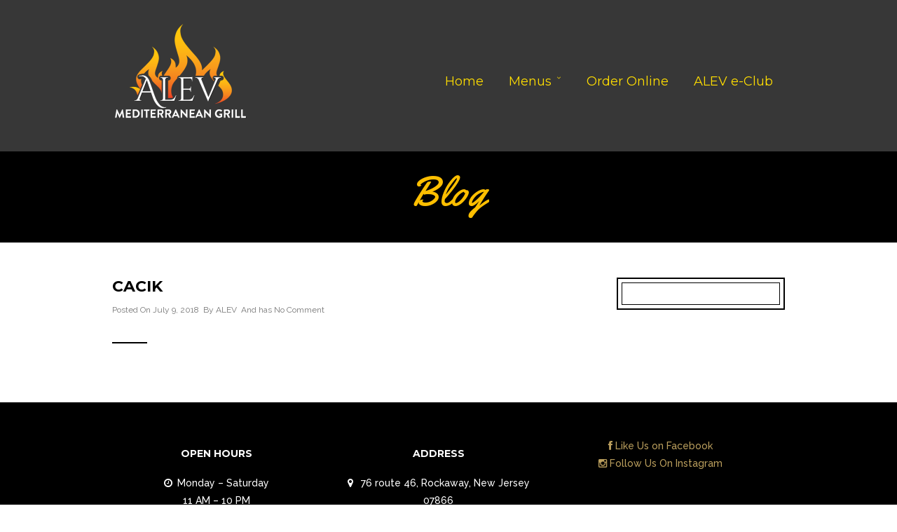

--- FILE ---
content_type: text/html; charset=UTF-8
request_url: https://alevmediterraneangrill.com/menus/cacik/
body_size: 13307
content:
<!DOCTYPE html>
<html lang="en-US" >
<head>
<meta charset="UTF-8" />
<meta name="viewport" content="width=device-width, initial-scale=1, maximum-scale=1" />
<meta name="format-detection" content="telephone=no">

<title>Alev Mediterranean Grill</title>
<link rel="profile" href="https://gmpg.org/xfn/11" />
<link rel="pingback" href="https://alevmediterraneangrill.com/xmlrpc.php" />


	<meta property="og:image" content="https://alevmediterraneangrill.com/wp-includes/images/media/default.svg"/>
	<meta property="og:title" content="CACIK"/>
	<meta property="og:url" content="https://alevmediterraneangrill.com/menus/cacik/"/>
	<meta property="og:description" content=""/>
	
<meta name="google-site-verification" content="6IYqwbNNI-492L27vJrPIe0GOWWYu2Ox8BfPoo7LZMc" />
<meta name='robots' content='index, follow, max-image-preview:large, max-snippet:-1, max-video-preview:-1' />

	<!-- This site is optimized with the Yoast SEO plugin v26.8 - https://yoast.com/product/yoast-seo-wordpress/ -->
	<link rel="canonical" href="https://alevmediterraneangrill.com/menus/cacik/" />
	<meta property="og:locale" content="en_US" />
	<meta property="og:type" content="article" />
	<meta property="og:title" content="CACIK - Alev Mediterranean Grill" />
	<meta property="og:description" content="Yogurt mixed with chopped cucumbers, garlic and mint." />
	<meta property="og:url" content="https://alevmediterraneangrill.com/menus/cacik/" />
	<meta property="og:site_name" content="Alev Mediterranean Grill" />
	<meta property="article:publisher" content="https://alevmediterraneangrill.com/facebook.com/alevmediterraneangrillnj" />
	<meta property="article:modified_time" content="2022-10-31T15:23:57+00:00" />
	<meta name="twitter:card" content="summary_large_image" />
	<script type="application/ld+json" class="yoast-schema-graph">{"@context":"https://schema.org","@graph":[{"@type":"WebPage","@id":"https://alevmediterraneangrill.com/menus/cacik/","url":"https://alevmediterraneangrill.com/menus/cacik/","name":"CACIK - Alev Mediterranean Grill","isPartOf":{"@id":"https://alevmediterraneangrill.com/#website"},"datePublished":"2018-07-09T13:55:48+00:00","dateModified":"2022-10-31T15:23:57+00:00","breadcrumb":{"@id":"https://alevmediterraneangrill.com/menus/cacik/#breadcrumb"},"inLanguage":"en-US","potentialAction":[{"@type":"ReadAction","target":["https://alevmediterraneangrill.com/menus/cacik/"]}]},{"@type":"BreadcrumbList","@id":"https://alevmediterraneangrill.com/menus/cacik/#breadcrumb","itemListElement":[{"@type":"ListItem","position":1,"name":"Home","item":"https://alevmediterraneangrill.com/"},{"@type":"ListItem","position":2,"name":"CACIK"}]},{"@type":"WebSite","@id":"https://alevmediterraneangrill.com/#website","url":"https://alevmediterraneangrill.com/","name":"Alev Mediterranean Grill","description":"Authentic Mediterranean Cuisine","publisher":{"@id":"https://alevmediterraneangrill.com/#organization"},"potentialAction":[{"@type":"SearchAction","target":{"@type":"EntryPoint","urlTemplate":"https://alevmediterraneangrill.com/?s={search_term_string}"},"query-input":{"@type":"PropertyValueSpecification","valueRequired":true,"valueName":"search_term_string"}}],"inLanguage":"en-US"},{"@type":"Organization","@id":"https://alevmediterraneangrill.com/#organization","name":"Alev Mediterranean Grill","url":"https://alevmediterraneangrill.com/","logo":{"@type":"ImageObject","inLanguage":"en-US","@id":"https://alevmediterraneangrill.com/#/schema/logo/image/","url":"https://alevmediterraneangrill.com/wp-content/uploads/2018/07/ALEV-Logo-Fire.png","contentUrl":"https://alevmediterraneangrill.com/wp-content/uploads/2018/07/ALEV-Logo-Fire.png","width":415,"height":317,"caption":"Alev Mediterranean Grill"},"image":{"@id":"https://alevmediterraneangrill.com/#/schema/logo/image/"},"sameAs":["https://alevmediterraneangrill.com/facebook.com/alevmediterraneangrillnj","http://instagram.com/alevmediterraneangrill"]}]}</script>
	<!-- / Yoast SEO plugin. -->


<link rel='dns-prefetch' href='//cdn.jsdelivr.net' />
<link rel='dns-prefetch' href='//maps.googleapis.com' />
<link rel='dns-prefetch' href='//www.googletagmanager.com' />
<link rel='dns-prefetch' href='//fonts.googleapis.com' />
<link rel="alternate" type="application/rss+xml" title="Alev Mediterranean Grill &raquo; Feed" href="https://alevmediterraneangrill.com/feed/" />
<link rel="alternate" type="application/rss+xml" title="Alev Mediterranean Grill &raquo; Comments Feed" href="https://alevmediterraneangrill.com/comments/feed/" />
<link rel="alternate" title="oEmbed (JSON)" type="application/json+oembed" href="https://alevmediterraneangrill.com/wp-json/oembed/1.0/embed?url=https%3A%2F%2Falevmediterraneangrill.com%2Fmenus%2Fcacik%2F" />
<link rel="alternate" title="oEmbed (XML)" type="text/xml+oembed" href="https://alevmediterraneangrill.com/wp-json/oembed/1.0/embed?url=https%3A%2F%2Falevmediterraneangrill.com%2Fmenus%2Fcacik%2F&#038;format=xml" />
<style id='wp-img-auto-sizes-contain-inline-css' type='text/css'>
img:is([sizes=auto i],[sizes^="auto," i]){contain-intrinsic-size:3000px 1500px}
/*# sourceURL=wp-img-auto-sizes-contain-inline-css */
</style>
<style id='wp-emoji-styles-inline-css' type='text/css'>

	img.wp-smiley, img.emoji {
		display: inline !important;
		border: none !important;
		box-shadow: none !important;
		height: 1em !important;
		width: 1em !important;
		margin: 0 0.07em !important;
		vertical-align: -0.1em !important;
		background: none !important;
		padding: 0 !important;
	}
/*# sourceURL=wp-emoji-styles-inline-css */
</style>
<style id='wp-block-library-inline-css' type='text/css'>
:root{--wp-block-synced-color:#7a00df;--wp-block-synced-color--rgb:122,0,223;--wp-bound-block-color:var(--wp-block-synced-color);--wp-editor-canvas-background:#ddd;--wp-admin-theme-color:#007cba;--wp-admin-theme-color--rgb:0,124,186;--wp-admin-theme-color-darker-10:#006ba1;--wp-admin-theme-color-darker-10--rgb:0,107,160.5;--wp-admin-theme-color-darker-20:#005a87;--wp-admin-theme-color-darker-20--rgb:0,90,135;--wp-admin-border-width-focus:2px}@media (min-resolution:192dpi){:root{--wp-admin-border-width-focus:1.5px}}.wp-element-button{cursor:pointer}:root .has-very-light-gray-background-color{background-color:#eee}:root .has-very-dark-gray-background-color{background-color:#313131}:root .has-very-light-gray-color{color:#eee}:root .has-very-dark-gray-color{color:#313131}:root .has-vivid-green-cyan-to-vivid-cyan-blue-gradient-background{background:linear-gradient(135deg,#00d084,#0693e3)}:root .has-purple-crush-gradient-background{background:linear-gradient(135deg,#34e2e4,#4721fb 50%,#ab1dfe)}:root .has-hazy-dawn-gradient-background{background:linear-gradient(135deg,#faaca8,#dad0ec)}:root .has-subdued-olive-gradient-background{background:linear-gradient(135deg,#fafae1,#67a671)}:root .has-atomic-cream-gradient-background{background:linear-gradient(135deg,#fdd79a,#004a59)}:root .has-nightshade-gradient-background{background:linear-gradient(135deg,#330968,#31cdcf)}:root .has-midnight-gradient-background{background:linear-gradient(135deg,#020381,#2874fc)}:root{--wp--preset--font-size--normal:16px;--wp--preset--font-size--huge:42px}.has-regular-font-size{font-size:1em}.has-larger-font-size{font-size:2.625em}.has-normal-font-size{font-size:var(--wp--preset--font-size--normal)}.has-huge-font-size{font-size:var(--wp--preset--font-size--huge)}.has-text-align-center{text-align:center}.has-text-align-left{text-align:left}.has-text-align-right{text-align:right}.has-fit-text{white-space:nowrap!important}#end-resizable-editor-section{display:none}.aligncenter{clear:both}.items-justified-left{justify-content:flex-start}.items-justified-center{justify-content:center}.items-justified-right{justify-content:flex-end}.items-justified-space-between{justify-content:space-between}.screen-reader-text{border:0;clip-path:inset(50%);height:1px;margin:-1px;overflow:hidden;padding:0;position:absolute;width:1px;word-wrap:normal!important}.screen-reader-text:focus{background-color:#ddd;clip-path:none;color:#444;display:block;font-size:1em;height:auto;left:5px;line-height:normal;padding:15px 23px 14px;text-decoration:none;top:5px;width:auto;z-index:100000}html :where(.has-border-color){border-style:solid}html :where([style*=border-top-color]){border-top-style:solid}html :where([style*=border-right-color]){border-right-style:solid}html :where([style*=border-bottom-color]){border-bottom-style:solid}html :where([style*=border-left-color]){border-left-style:solid}html :where([style*=border-width]){border-style:solid}html :where([style*=border-top-width]){border-top-style:solid}html :where([style*=border-right-width]){border-right-style:solid}html :where([style*=border-bottom-width]){border-bottom-style:solid}html :where([style*=border-left-width]){border-left-style:solid}html :where(img[class*=wp-image-]){height:auto;max-width:100%}:where(figure){margin:0 0 1em}html :where(.is-position-sticky){--wp-admin--admin-bar--position-offset:var(--wp-admin--admin-bar--height,0px)}@media screen and (max-width:600px){html :where(.is-position-sticky){--wp-admin--admin-bar--position-offset:0px}}

/*# sourceURL=wp-block-library-inline-css */
</style><style id='global-styles-inline-css' type='text/css'>
:root{--wp--preset--aspect-ratio--square: 1;--wp--preset--aspect-ratio--4-3: 4/3;--wp--preset--aspect-ratio--3-4: 3/4;--wp--preset--aspect-ratio--3-2: 3/2;--wp--preset--aspect-ratio--2-3: 2/3;--wp--preset--aspect-ratio--16-9: 16/9;--wp--preset--aspect-ratio--9-16: 9/16;--wp--preset--color--black: #000000;--wp--preset--color--cyan-bluish-gray: #abb8c3;--wp--preset--color--white: #ffffff;--wp--preset--color--pale-pink: #f78da7;--wp--preset--color--vivid-red: #cf2e2e;--wp--preset--color--luminous-vivid-orange: #ff6900;--wp--preset--color--luminous-vivid-amber: #fcb900;--wp--preset--color--light-green-cyan: #7bdcb5;--wp--preset--color--vivid-green-cyan: #00d084;--wp--preset--color--pale-cyan-blue: #8ed1fc;--wp--preset--color--vivid-cyan-blue: #0693e3;--wp--preset--color--vivid-purple: #9b51e0;--wp--preset--gradient--vivid-cyan-blue-to-vivid-purple: linear-gradient(135deg,rgb(6,147,227) 0%,rgb(155,81,224) 100%);--wp--preset--gradient--light-green-cyan-to-vivid-green-cyan: linear-gradient(135deg,rgb(122,220,180) 0%,rgb(0,208,130) 100%);--wp--preset--gradient--luminous-vivid-amber-to-luminous-vivid-orange: linear-gradient(135deg,rgb(252,185,0) 0%,rgb(255,105,0) 100%);--wp--preset--gradient--luminous-vivid-orange-to-vivid-red: linear-gradient(135deg,rgb(255,105,0) 0%,rgb(207,46,46) 100%);--wp--preset--gradient--very-light-gray-to-cyan-bluish-gray: linear-gradient(135deg,rgb(238,238,238) 0%,rgb(169,184,195) 100%);--wp--preset--gradient--cool-to-warm-spectrum: linear-gradient(135deg,rgb(74,234,220) 0%,rgb(151,120,209) 20%,rgb(207,42,186) 40%,rgb(238,44,130) 60%,rgb(251,105,98) 80%,rgb(254,248,76) 100%);--wp--preset--gradient--blush-light-purple: linear-gradient(135deg,rgb(255,206,236) 0%,rgb(152,150,240) 100%);--wp--preset--gradient--blush-bordeaux: linear-gradient(135deg,rgb(254,205,165) 0%,rgb(254,45,45) 50%,rgb(107,0,62) 100%);--wp--preset--gradient--luminous-dusk: linear-gradient(135deg,rgb(255,203,112) 0%,rgb(199,81,192) 50%,rgb(65,88,208) 100%);--wp--preset--gradient--pale-ocean: linear-gradient(135deg,rgb(255,245,203) 0%,rgb(182,227,212) 50%,rgb(51,167,181) 100%);--wp--preset--gradient--electric-grass: linear-gradient(135deg,rgb(202,248,128) 0%,rgb(113,206,126) 100%);--wp--preset--gradient--midnight: linear-gradient(135deg,rgb(2,3,129) 0%,rgb(40,116,252) 100%);--wp--preset--font-size--small: 13px;--wp--preset--font-size--medium: 20px;--wp--preset--font-size--large: 36px;--wp--preset--font-size--x-large: 42px;--wp--preset--spacing--20: 0.44rem;--wp--preset--spacing--30: 0.67rem;--wp--preset--spacing--40: 1rem;--wp--preset--spacing--50: 1.5rem;--wp--preset--spacing--60: 2.25rem;--wp--preset--spacing--70: 3.38rem;--wp--preset--spacing--80: 5.06rem;--wp--preset--shadow--natural: 6px 6px 9px rgba(0, 0, 0, 0.2);--wp--preset--shadow--deep: 12px 12px 50px rgba(0, 0, 0, 0.4);--wp--preset--shadow--sharp: 6px 6px 0px rgba(0, 0, 0, 0.2);--wp--preset--shadow--outlined: 6px 6px 0px -3px rgb(255, 255, 255), 6px 6px rgb(0, 0, 0);--wp--preset--shadow--crisp: 6px 6px 0px rgb(0, 0, 0);}:where(.is-layout-flex){gap: 0.5em;}:where(.is-layout-grid){gap: 0.5em;}body .is-layout-flex{display: flex;}.is-layout-flex{flex-wrap: wrap;align-items: center;}.is-layout-flex > :is(*, div){margin: 0;}body .is-layout-grid{display: grid;}.is-layout-grid > :is(*, div){margin: 0;}:where(.wp-block-columns.is-layout-flex){gap: 2em;}:where(.wp-block-columns.is-layout-grid){gap: 2em;}:where(.wp-block-post-template.is-layout-flex){gap: 1.25em;}:where(.wp-block-post-template.is-layout-grid){gap: 1.25em;}.has-black-color{color: var(--wp--preset--color--black) !important;}.has-cyan-bluish-gray-color{color: var(--wp--preset--color--cyan-bluish-gray) !important;}.has-white-color{color: var(--wp--preset--color--white) !important;}.has-pale-pink-color{color: var(--wp--preset--color--pale-pink) !important;}.has-vivid-red-color{color: var(--wp--preset--color--vivid-red) !important;}.has-luminous-vivid-orange-color{color: var(--wp--preset--color--luminous-vivid-orange) !important;}.has-luminous-vivid-amber-color{color: var(--wp--preset--color--luminous-vivid-amber) !important;}.has-light-green-cyan-color{color: var(--wp--preset--color--light-green-cyan) !important;}.has-vivid-green-cyan-color{color: var(--wp--preset--color--vivid-green-cyan) !important;}.has-pale-cyan-blue-color{color: var(--wp--preset--color--pale-cyan-blue) !important;}.has-vivid-cyan-blue-color{color: var(--wp--preset--color--vivid-cyan-blue) !important;}.has-vivid-purple-color{color: var(--wp--preset--color--vivid-purple) !important;}.has-black-background-color{background-color: var(--wp--preset--color--black) !important;}.has-cyan-bluish-gray-background-color{background-color: var(--wp--preset--color--cyan-bluish-gray) !important;}.has-white-background-color{background-color: var(--wp--preset--color--white) !important;}.has-pale-pink-background-color{background-color: var(--wp--preset--color--pale-pink) !important;}.has-vivid-red-background-color{background-color: var(--wp--preset--color--vivid-red) !important;}.has-luminous-vivid-orange-background-color{background-color: var(--wp--preset--color--luminous-vivid-orange) !important;}.has-luminous-vivid-amber-background-color{background-color: var(--wp--preset--color--luminous-vivid-amber) !important;}.has-light-green-cyan-background-color{background-color: var(--wp--preset--color--light-green-cyan) !important;}.has-vivid-green-cyan-background-color{background-color: var(--wp--preset--color--vivid-green-cyan) !important;}.has-pale-cyan-blue-background-color{background-color: var(--wp--preset--color--pale-cyan-blue) !important;}.has-vivid-cyan-blue-background-color{background-color: var(--wp--preset--color--vivid-cyan-blue) !important;}.has-vivid-purple-background-color{background-color: var(--wp--preset--color--vivid-purple) !important;}.has-black-border-color{border-color: var(--wp--preset--color--black) !important;}.has-cyan-bluish-gray-border-color{border-color: var(--wp--preset--color--cyan-bluish-gray) !important;}.has-white-border-color{border-color: var(--wp--preset--color--white) !important;}.has-pale-pink-border-color{border-color: var(--wp--preset--color--pale-pink) !important;}.has-vivid-red-border-color{border-color: var(--wp--preset--color--vivid-red) !important;}.has-luminous-vivid-orange-border-color{border-color: var(--wp--preset--color--luminous-vivid-orange) !important;}.has-luminous-vivid-amber-border-color{border-color: var(--wp--preset--color--luminous-vivid-amber) !important;}.has-light-green-cyan-border-color{border-color: var(--wp--preset--color--light-green-cyan) !important;}.has-vivid-green-cyan-border-color{border-color: var(--wp--preset--color--vivid-green-cyan) !important;}.has-pale-cyan-blue-border-color{border-color: var(--wp--preset--color--pale-cyan-blue) !important;}.has-vivid-cyan-blue-border-color{border-color: var(--wp--preset--color--vivid-cyan-blue) !important;}.has-vivid-purple-border-color{border-color: var(--wp--preset--color--vivid-purple) !important;}.has-vivid-cyan-blue-to-vivid-purple-gradient-background{background: var(--wp--preset--gradient--vivid-cyan-blue-to-vivid-purple) !important;}.has-light-green-cyan-to-vivid-green-cyan-gradient-background{background: var(--wp--preset--gradient--light-green-cyan-to-vivid-green-cyan) !important;}.has-luminous-vivid-amber-to-luminous-vivid-orange-gradient-background{background: var(--wp--preset--gradient--luminous-vivid-amber-to-luminous-vivid-orange) !important;}.has-luminous-vivid-orange-to-vivid-red-gradient-background{background: var(--wp--preset--gradient--luminous-vivid-orange-to-vivid-red) !important;}.has-very-light-gray-to-cyan-bluish-gray-gradient-background{background: var(--wp--preset--gradient--very-light-gray-to-cyan-bluish-gray) !important;}.has-cool-to-warm-spectrum-gradient-background{background: var(--wp--preset--gradient--cool-to-warm-spectrum) !important;}.has-blush-light-purple-gradient-background{background: var(--wp--preset--gradient--blush-light-purple) !important;}.has-blush-bordeaux-gradient-background{background: var(--wp--preset--gradient--blush-bordeaux) !important;}.has-luminous-dusk-gradient-background{background: var(--wp--preset--gradient--luminous-dusk) !important;}.has-pale-ocean-gradient-background{background: var(--wp--preset--gradient--pale-ocean) !important;}.has-electric-grass-gradient-background{background: var(--wp--preset--gradient--electric-grass) !important;}.has-midnight-gradient-background{background: var(--wp--preset--gradient--midnight) !important;}.has-small-font-size{font-size: var(--wp--preset--font-size--small) !important;}.has-medium-font-size{font-size: var(--wp--preset--font-size--medium) !important;}.has-large-font-size{font-size: var(--wp--preset--font-size--large) !important;}.has-x-large-font-size{font-size: var(--wp--preset--font-size--x-large) !important;}
/*# sourceURL=global-styles-inline-css */
</style>

<style id='classic-theme-styles-inline-css' type='text/css'>
/*! This file is auto-generated */
.wp-block-button__link{color:#fff;background-color:#32373c;border-radius:9999px;box-shadow:none;text-decoration:none;padding:calc(.667em + 2px) calc(1.333em + 2px);font-size:1.125em}.wp-block-file__button{background:#32373c;color:#fff;text-decoration:none}
/*# sourceURL=/wp-includes/css/classic-themes.min.css */
</style>
<link rel='stylesheet' id='wp-components-css' href='https://alevmediterraneangrill.com/wp-includes/css/dist/components/style.min.css?ver=6.9' type='text/css' media='all' />
<link rel='stylesheet' id='wp-preferences-css' href='https://alevmediterraneangrill.com/wp-includes/css/dist/preferences/style.min.css?ver=6.9' type='text/css' media='all' />
<link rel='stylesheet' id='wp-block-editor-css' href='https://alevmediterraneangrill.com/wp-includes/css/dist/block-editor/style.min.css?ver=6.9' type='text/css' media='all' />
<link rel='stylesheet' id='popup-maker-block-library-style-css' href='https://alevmediterraneangrill.com/wp-content/plugins/popup-maker/dist/packages/block-library-style.css?ver=dbea705cfafe089d65f1' type='text/css' media='all' />
<link rel='stylesheet' id='animation.css-css' href='https://alevmediterraneangrill.com/wp-content/themes/capella/css/animation.css?ver=2.5.4' type='text/css' media='all' />
<link rel='stylesheet' id='jquery-ui-css-css' href='https://alevmediterraneangrill.com/wp-content/themes/capella/css/jqueryui/custom.css?ver=2.5.4' type='text/css' media='all' />
<link rel='stylesheet' id='fancybox-css' href='https://alevmediterraneangrill.com/wp-content/themes/capella/js/fancybox/jquery.fancybox.css?ver=2.5.4' type='text/css' media='all' />
<link rel='stylesheet' id='flexslider-css' href='https://alevmediterraneangrill.com/wp-content/themes/capella/js/flexslider/flexslider.css?ver=2.5.4' type='text/css' media='all' />
<link rel='stylesheet' id='mediaelement-css' href='https://alevmediterraneangrill.com/wp-includes/js/mediaelement/mediaelementplayer-legacy.min.css?ver=4.2.17' type='text/css' media='all' />
<link rel='stylesheet' id='tooltipster-css' href='https://alevmediterraneangrill.com/wp-content/themes/capella/css/tooltipster.css?ver=2.5.4' type='text/css' media='all' />
<link rel='stylesheet' id='parallax-css' href='https://alevmediterraneangrill.com/wp-content/themes/capella/css/parallax.min.css?ver=2.5.4' type='text/css' media='all' />
<link rel='stylesheet' id='screen-css-css' href='https://alevmediterraneangrill.com/wp-content/themes/capella/css/screen.css?ver=2.5.4' type='text/css' media='all' />
<link rel='stylesheet' id='fontawesome-css' href='https://alevmediterraneangrill.com/wp-content/themes/capella/css/font-awesome.min.css?ver=2.5.4' type='text/css' media='all' />
<link rel='stylesheet' id='custom_css-css' href='https://alevmediterraneangrill.com/wp-content/themes/capella/templates/custom-css.php?ver=2.5.4' type='text/css' media='all' />
<link rel='stylesheet' id='google_font2-css' href='https://fonts.googleapis.com/css?family=Raleway%3A200%2C300%2C400%2C500%2C600%2C700%2C400italic&#038;subset=latin%2Ccyrillic-ext%2Cgreek-ext%2Ccyrillic&#038;ver=6.9' type='text/css' media='all' />
<link rel='stylesheet' id='google_font6-css' href='https://fonts.googleapis.com/css?family=Yellowtail%3A200%2C300%2C400%2C500%2C600%2C700%2C400italic&#038;subset=latin%2Ccyrillic-ext%2Cgreek-ext%2Ccyrillic&#038;ver=6.9' type='text/css' media='all' />
<link rel='stylesheet' id='responsive-css' href='https://alevmediterraneangrill.com/wp-content/themes/capella/css/grid.css?ver=6.9' type='text/css' media='all' />
<script type="text/javascript" src="https://alevmediterraneangrill.com/wp-includes/js/jquery/jquery.min.js?ver=3.7.1" id="jquery-core-js"></script>
<script type="text/javascript" src="https://alevmediterraneangrill.com/wp-includes/js/jquery/jquery-migrate.min.js?ver=3.4.1" id="jquery-migrate-js"></script>
<script type="text/javascript" id="moo_public_js-js-extra">
/* <![CDATA[ */
var moo_params = {"ajaxurl":"https://alevmediterraneangrill.com/wp-admin/admin-ajax.php","plugin_img":"https://alevmediterraneangrill.com/wp-content/plugins/clover-online-orders/public/img","custom_sa_title":"","custom_sa_content":"","custom_sa_onCheckoutPage":"off","cartPage":"https://alevmediterraneangrill.com/cart/","checkoutPage":"https://alevmediterraneangrill.com/checkout/","storePage":"https://alevmediterraneangrill.com/order-online/","moo_RestUrl":"https://alevmediterraneangrill.com/wp-json/"};
var mooObjectL10n = {"loading":"Loading, please wait ...","loadingOptions":"Loading Options","loadingCart":"Loading Your cart","chooseACategory":"Choose a Category","addToCart":"Add to cart","chooseOptionsAndQty":"Choose Options & Qty","chooseOptions":"Choose Options","outOfStock":"Out Of Stock","notAvailableYet":"Not Available Yet","viewCart":"View Cart","cartEmpty":"Your cart is empty","close":"Close","ok":"Ok","checkout":"Checkout","item":"Item","qty":"Qty","subtotal":"Sub-Total","tax":"Tax","total":"Total","edit":"Edit","addedToCart":"Added to cart","notAddedToCart":"Item not added, try again","cancel":"Cancel","quantityCanBeUpdated":"Quantity can be updated during checkout","addingTheItems":"Adding the items to your cart","showMore":"Show More","items":"Items","noCategory":"There is no category available right now please try again later","noItemsInCategory":"There is no items available right now in this category please try again later","customQuantity":"Custom Quantity","selectTheQuantity":"Select the quantity","enterTheQuantity":"Enter the quantity","writeNumber":"You need to write a number","checkInternetConnection":"Check your internet connection or contact us","cannotLoadItemOptions":"We cannot Load the options for this item, please refresh the page or contact us","cannotLoadCart":"Error in loading your cart, please refresh the page","confirmItemDeletion":"Are you sure you want to delete this item","yesDelete":"Yes, delete it!","noThanks":"No Thanks","noCancel":"No Cancel","deleted":"Deleted!","canceled":"Canceled!","cannotDeleteItem":"Item not deleted, try again","tryAgain":"Try again","add":"Add","added":"Added","notAdded":"Not Added","update":"Update","updated":"Updated","notUpdated":"Not Updated","addSpecialInstructions":"Add Special Instructions","updateSpecialInstructions":"Update Your Special Instructions","specialInstructionsNotAdded":"Special instructions not submitted try again","textTooLongMax250":"Text too long, You cannot add more than 250 chars","enterYourName":"Please enter your name","enterYourPassword":"Please enter your password","enterYourEmail":"Please enter a valid email","enterYourEmailReason":"We need a valid email to contact you and send you the receipt","enterYourPhone":"Please enter your phone","enterYourPhoneReason":"We need your phone to contact you if we have any questions about your order","chooseOrderingMethod":"Please choose the ordering method","chooseOrderingMethodReason":"How you want your order to be served ?","YouDidNotMeetMinimum":"You did not meet the minimum purchase requirement","orderingMethodSubtotalGreaterThan":"this ordering method requires a subtotal greater than $","orderingMethodSubtotalLessThan":"this ordering method requires a subtotal less than $","continueShopping":"Continue shopping","continueToCheckout":"Continue to Checkout","updateCart":"Update Cart","reachedMaximumPurchaseAmount":"You reached the maximum purchase amount","verifyYourAddress":"Please verify your address","addressNotFound":"We can't found this address on the map, please choose an other address","addDeliveryAddress":"Please add the delivery address","addDeliveryAddressReason":"You have chosen a delivery method, we need your address","chooseTime":"Please choose a time","choosePaymentMethod":"Please choose your payment method","verifyYourPhone":"Please verify your phone","verifyYourPhoneReason":"When you choose the cash payment you must verify your phone","verifyYourCreditCard":"Please verify your card information","SpecialInstructionsRequired":"Special instructions are required","minimumForDeliveryZone":"The minimum order total for this selected zone is $","spend":"Spend $","toGetFreeDelivery":"to get free delivery","deliveryZoneNotSupported":"Sorry, zone not supported. We do not deliver to this address at this time","deliveryAmount":"Delivery amount","deliveryTo":"Delivery to","editAddress":"Edit address","addEditAddress":"Add/Edit address","noAddressSelected":"No address selected","CardNumberRequired":"Card Number is required","CardDateRequired":"Card Date is required","CardCVVRequired":"Card CVV is required","CardStreetAddressRequired":"Street Address is required","CardZipRequired":"Zip Code is required","receivedDiscountUSD":"Success! You have received a discount of $","receivedDiscountPercent":"Success! You have received a discount of","thereIsACoupon":"There is a coupon that can be applied to this order","verifyConnection":"Verify your connection and try again","error":"Error","payUponDelivery":"Pay upon Delivery","payAtlocation":"Pay at location","sendingVerificationCode":"Sending the verification code please wait ..","anErrorOccurred":"An error has occurred please try again or contact us","codeInvalid":"Code invalid","codeInvalidDetails":"this code is invalid please try again","phoneVerified":"Phone verified","phoneVerifiedDetails":"Please have your payment ready when picking up from the store and don't forget to finalize your order below","thanksForOrder":"Thank you for your order","orderBeingPrepared":"Your order is being prepared","seeReceipt":"You can see your receipt","here":"here","ourAddress":"Our Address","cannotSendEntireOrder":"We weren't able to send the entire order to the store, please try again or contact us","loadingAddresses":"Loading your addresses","useAddress":"USE THIS ADDRESS","sessionExpired":"Your session is expired","login":"Log In","register":"Register","reset":"Reset","invalidEmailOrPassword":"Invalid Email or Password","invalidEmail":"Invalid Email","useForgetPassword":"Please click on forgot password or Please register as new user.","facebookEmailNotFound":"You don't have an email on your Facebook account","cannotResetPassword":"Could not reset your password","resetPasswordEmailSent":"If the e-mail you specified exists in our system, then you will receive an e-mail shortly to reset your password.","enterYourAddress":"Please enter your address","enterYourCity":"Please enter your city","addressMissing":"Address missing","cityMissing":"City missing","cannotLocateAddress":"We weren't able to locate this address,try again","confirmAddressOnMap":"Please confirm your address on the map","confirmAddressOnMapDetails":"By confirming  your address on the map you will help the driver to deliver your order faster, and you will help us to calculate your delivery fee better","confirm":"Confirm","confirmAndAddAddress":"Confirm and add address","addressNotAdded":"Address not added to your account","AreYouSure":"Are you sure?","cannotRecoverAddress":"You will not be able to recover this address","enterCouponCode":"Please enter your coupon code","checkingCouponCode":"Checking your coupon...","couponApplied":"Coupon applied","removingCoupon":"Removing your coupon....","success":"Success","optionRequired":" (required) ","mustChoose":"Must choose","options":"options","mustChooseBetween":"Must choose between","mustChooseAtLeastOneOption":"Must choose at least 1 option","mustChooseAtLeast":"Must choose at least","selectUpTo":"Select up to","selectOneOption":"Select one option","and":" & ","chooseItemOptions":"Choose Item Options","youDidNotSelectedRequiredOptions":"You did not select all of the required options","checkAgain":"Please check again"};
//# sourceURL=moo_public_js-js-extra
/* ]]> */
</script>
<script type="text/javascript" src="https://alevmediterraneangrill.com/wp-content/plugins/clover-online-orders/public/js/dist/moo-OnlineOrders-public.min.js?ver=1.6.0" id="moo_public_js-js"></script>

<!-- Google tag (gtag.js) snippet added by Site Kit -->
<!-- Google Analytics snippet added by Site Kit -->
<script type="text/javascript" src="https://www.googletagmanager.com/gtag/js?id=G-MGV9W7TBDE" id="google_gtagjs-js" async></script>
<script type="text/javascript" id="google_gtagjs-js-after">
/* <![CDATA[ */
window.dataLayer = window.dataLayer || [];function gtag(){dataLayer.push(arguments);}
gtag("set","linker",{"domains":["alevmediterraneangrill.com"]});
gtag("js", new Date());
gtag("set", "developer_id.dZTNiMT", true);
gtag("config", "G-MGV9W7TBDE");
//# sourceURL=google_gtagjs-js-after
/* ]]> */
</script>
<link rel="https://api.w.org/" href="https://alevmediterraneangrill.com/wp-json/" /><link rel="EditURI" type="application/rsd+xml" title="RSD" href="https://alevmediterraneangrill.com/xmlrpc.php?rsd" />
<meta name="generator" content="WordPress 6.9" />
<link rel='shortlink' href='https://alevmediterraneangrill.com/?p=3304' />
<meta name="generator" content="Site Kit by Google 1.170.0" /><script type="text/javascript">
(function(url){
	if(/(?:Chrome\/26\.0\.1410\.63 Safari\/537\.31|WordfenceTestMonBot)/.test(navigator.userAgent)){ return; }
	var addEvent = function(evt, handler) {
		if (window.addEventListener) {
			document.addEventListener(evt, handler, false);
		} else if (window.attachEvent) {
			document.attachEvent('on' + evt, handler);
		}
	};
	var removeEvent = function(evt, handler) {
		if (window.removeEventListener) {
			document.removeEventListener(evt, handler, false);
		} else if (window.detachEvent) {
			document.detachEvent('on' + evt, handler);
		}
	};
	var evts = 'contextmenu dblclick drag dragend dragenter dragleave dragover dragstart drop keydown keypress keyup mousedown mousemove mouseout mouseover mouseup mousewheel scroll'.split(' ');
	var logHuman = function() {
		if (window.wfLogHumanRan) { return; }
		window.wfLogHumanRan = true;
		var wfscr = document.createElement('script');
		wfscr.type = 'text/javascript';
		wfscr.async = true;
		wfscr.src = url + '&r=' + Math.random();
		(document.getElementsByTagName('head')[0]||document.getElementsByTagName('body')[0]).appendChild(wfscr);
		for (var i = 0; i < evts.length; i++) {
			removeEvent(evts[i], logHuman);
		}
	};
	for (var i = 0; i < evts.length; i++) {
		addEvent(evts[i], logHuman);
	}
})('//alevmediterraneangrill.com/?wordfence_lh=1&hid=8058A9AF41A6D11F0160A6AB937AB376');
</script><style type="text/css">.recentcomments a{display:inline !important;padding:0 !important;margin:0 !important;}</style><style type="text/css" id="custom-background-css">
body.custom-background { background-color: #ffffff; }
</style>
	<meta name="generator" content="Powered by Slider Revolution 6.5.5 - responsive, Mobile-Friendly Slider Plugin for WordPress with comfortable drag and drop interface." />
<link rel="icon" href="https://alevmediterraneangrill.com/wp-content/uploads/2018/07/ALEV-Logo-Fire-100x100.png" sizes="32x32" />
<link rel="icon" href="https://alevmediterraneangrill.com/wp-content/uploads/2018/07/ALEV-Logo-Fire.png" sizes="192x192" />
<link rel="apple-touch-icon" href="https://alevmediterraneangrill.com/wp-content/uploads/2018/07/ALEV-Logo-Fire.png" />
<meta name="msapplication-TileImage" content="https://alevmediterraneangrill.com/wp-content/uploads/2018/07/ALEV-Logo-Fire.png" />
<script type="text/javascript">function setREVStartSize(e){
			//window.requestAnimationFrame(function() {				 
				window.RSIW = window.RSIW===undefined ? window.innerWidth : window.RSIW;	
				window.RSIH = window.RSIH===undefined ? window.innerHeight : window.RSIH;	
				try {								
					var pw = document.getElementById(e.c).parentNode.offsetWidth,
						newh;
					pw = pw===0 || isNaN(pw) ? window.RSIW : pw;
					e.tabw = e.tabw===undefined ? 0 : parseInt(e.tabw);
					e.thumbw = e.thumbw===undefined ? 0 : parseInt(e.thumbw);
					e.tabh = e.tabh===undefined ? 0 : parseInt(e.tabh);
					e.thumbh = e.thumbh===undefined ? 0 : parseInt(e.thumbh);
					e.tabhide = e.tabhide===undefined ? 0 : parseInt(e.tabhide);
					e.thumbhide = e.thumbhide===undefined ? 0 : parseInt(e.thumbhide);
					e.mh = e.mh===undefined || e.mh=="" || e.mh==="auto" ? 0 : parseInt(e.mh,0);		
					if(e.layout==="fullscreen" || e.l==="fullscreen") 						
						newh = Math.max(e.mh,window.RSIH);					
					else{					
						e.gw = Array.isArray(e.gw) ? e.gw : [e.gw];
						for (var i in e.rl) if (e.gw[i]===undefined || e.gw[i]===0) e.gw[i] = e.gw[i-1];					
						e.gh = e.el===undefined || e.el==="" || (Array.isArray(e.el) && e.el.length==0)? e.gh : e.el;
						e.gh = Array.isArray(e.gh) ? e.gh : [e.gh];
						for (var i in e.rl) if (e.gh[i]===undefined || e.gh[i]===0) e.gh[i] = e.gh[i-1];
											
						var nl = new Array(e.rl.length),
							ix = 0,						
							sl;					
						e.tabw = e.tabhide>=pw ? 0 : e.tabw;
						e.thumbw = e.thumbhide>=pw ? 0 : e.thumbw;
						e.tabh = e.tabhide>=pw ? 0 : e.tabh;
						e.thumbh = e.thumbhide>=pw ? 0 : e.thumbh;					
						for (var i in e.rl) nl[i] = e.rl[i]<window.RSIW ? 0 : e.rl[i];
						sl = nl[0];									
						for (var i in nl) if (sl>nl[i] && nl[i]>0) { sl = nl[i]; ix=i;}															
						var m = pw>(e.gw[ix]+e.tabw+e.thumbw) ? 1 : (pw-(e.tabw+e.thumbw)) / (e.gw[ix]);					
						newh =  (e.gh[ix] * m) + (e.tabh + e.thumbh);
					}
					var el = document.getElementById(e.c);
					if (el!==null && el) el.style.height = newh+"px";					
					el = document.getElementById(e.c+"_wrapper");
					if (el!==null && el) {
						el.style.height = newh+"px";
						el.style.display = "block";
					}
				} catch(e){
					console.log("Failure at Presize of Slider:" + e)
				}					   
			//});
		  };</script>
		<style type="text/css" id="wp-custom-css">
			.nav li {
    margin: 65px 2px 0 0 !important;
}

#menu_wrapper div .nav li ul li {
	margin: 0px 2px 0 0 !important;

}
		</style>
		<link rel='stylesheet' id='rs-plugin-settings-css' href='https://alevmediterraneangrill.com/wp-content/plugins/revslider/public/assets/css/rs6.css?ver=6.5.5' type='text/css' media='all' />
<style id='rs-plugin-settings-inline-css' type='text/css'>
#rs-demo-id {}
/*# sourceURL=rs-plugin-settings-inline-css */
</style>
</head>

<body data-rsssl=1 class="wp-singular menus-template-default single single-menus postid-3304 custom-background wp-theme-capella"  data-shop="three_cols">
		<input type="hidden" id="pp_enable_reflection" name="pp_enable_reflection" value="true"/>
	<input type="hidden" id="pp_enable_right_click" name="pp_enable_right_click" value=""/>
	<input type="hidden" id="pp_enable_dragging" name="pp_enable_dragging" value=""/>
	<input type="hidden" id="pp_image_path" name="pp_image_path" value="https://alevmediterraneangrill.com/wp-content/themes/capella/images/"/>
	<input type="hidden" id="pp_homepage_url" name="pp_homepage_url" value="https://alevmediterraneangrill.com"/>
	<input type="hidden" id="pp_ajax_search" name="pp_ajax_search" value=""/>
	<input type="hidden" id="pp_fixed_menu" name="pp_fixed_menu" value="true"/>
	
		<input type="hidden" id="pp_footer_style" name="pp_footer_style" value="3"/>
	
	<!-- Begin mobile menu -->
	<div class="mobile_menu_wrapper">
		<a id="close_mobile_menu" href="#"><i class="fa fa-times-circle"></i></a>
	    <div class="menu-main-menu-container"><ul id="mobile_main_menu" class="mobile_main_nav"><li id="menu-item-3140" class="menu-item menu-item-type-custom menu-item-object-custom menu-item-3140"><a href="/">Home</a></li>
<li id="menu-item-3141" class="menu-item menu-item-type-custom menu-item-object-custom menu-item-has-children menu-item-3141"><a href="#">Menus</a>
<ul class="sub-menu">
	<li id="menu-item-3483" class="menu-item menu-item-type-post_type menu-item-object-page menu-item-3483"><a href="https://alevmediterraneangrill.com/lunch-special/">Lunch Special</a></li>
	<li id="menu-item-3482" class="menu-item menu-item-type-post_type menu-item-object-page menu-item-3482"><a href="https://alevmediterraneangrill.com/dinner-menu/">Dinner Menu</a></li>
</ul>
</li>
<li id="menu-item-3652" class="menu-item menu-item-type-post_type menu-item-object-page menu-item-3652"><a href="https://alevmediterraneangrill.com/order-online/">Order Online</a></li>
<li id="menu-item-3507" class="menu-item menu-item-type-post_type menu-item-object-page menu-item-3507"><a href="https://alevmediterraneangrill.com/alev-e-club/">ALEV e-Club</a></li>
</ul></div>	</div>
	<!-- End mobile menu -->

	<!-- Begin template wrapper -->
	<div id="wrapper">
	
		
	<div class="header_style_wrapper">
				
				<div class="top_bar   ">
		
			<div id="mobile_nav_icon"></div>
		
			<div id="menu_wrapper">
				
				<!-- Begin logo -->	
						
				    <a id="custom_logo" class="logo_wrapper default" href="https://alevmediterraneangrill.com">
				    	<img src="https://alevmediterraneangrill.com/wp-content/uploads/2018/07/alev-restaurant-logo-website-large-e1531916739635.png" alt="" width="200" height="150.5"/>
				    </a>
								
						
				    <a id="custom_logo_transparent" class="logo_wrapper hidden" href="https://alevmediterraneangrill.com">
				    	<img src="https://alevmediterraneangrill.com/wp-content/uploads/2018/07/alev-restaurant-logo-website-large-e1531916739635.png" alt="" width="200" height="150.5"/>
				    </a>
								<!-- End logo -->
				
								
								
			    <!-- Begin main nav -->
			    <div id="nav_wrapper">
			    	<div class="nav_wrapper_inner">
			    		<div id="menu_border_wrapper">
			    			<div class="menu-main-menu-container"><ul id="main_menu" class="nav"><li class="menu-item menu-item-type-custom menu-item-object-custom menu-item-3140"><a href="/">Home</a></li>
<li class="menu-item menu-item-type-custom menu-item-object-custom menu-item-has-children arrow menu-item-3141"><a href="#">Menus</a>
<ul class="sub-menu">
	<li class="menu-item menu-item-type-post_type menu-item-object-page menu-item-3483"><a href="https://alevmediterraneangrill.com/lunch-special/">Lunch Special</a></li>
	<li class="menu-item menu-item-type-post_type menu-item-object-page menu-item-3482"><a href="https://alevmediterraneangrill.com/dinner-menu/">Dinner Menu</a></li>
</ul>
</li>
<li class="menu-item menu-item-type-post_type menu-item-object-page menu-item-3652"><a href="https://alevmediterraneangrill.com/order-online/">Order Online</a></li>
<li class="menu-item menu-item-type-post_type menu-item-object-page menu-item-3507"><a href="https://alevmediterraneangrill.com/alev-e-club/">ALEV e-Club</a></li>
</ul></div>			    		</div>
			    	</div>
			    </div>
			    
			    <!-- End main nav -->
	
			    </div>
			</div>
		</div>
		
		
<br class="clear"/>


<div id="page_caption" >
	<div class="page_title_wrapper">
		<h1 >Blog</h1>
			</div>
	</div>

<div id="page_content_wrapper" class=" notransparent ">
    
    <div class="inner">

    	<!-- Begin main content -->
    	<div class="inner_wrapper">
    	
    	<div class="sidebar_content full_width">

    		<div class="sidebar_content">
					
						
<!-- Begin each blog post -->
<div id="post-3304" class="post-3304 menus type-menus status-publish hentry menucats-cold-appetizers">

	<div class="post_wrapper">
	    
	    <div class="post_content_wrapper">
	    
	    			    
		    		    
			    <div class="post_header large">
			    	<h5><a href="https://alevmediterraneangrill.com/menus/cacik/" title="CACIK">CACIK</a></h5>
			    	
			    	<div class="post_detail">
				    	Posted On&nbsp;July 9, 2018&nbsp;
				    								By&nbsp;<a href="https://alevmediterraneangrill.com/author/alev/">ALEV</a>&nbsp;
											    And has&nbsp;<a href="https://alevmediterraneangrill.com/menus/cacik/#respond">No Comment</a>
					</div>
					<hr class="thick"/>
				    
				    				    
				    					
								    </div>
		    			
	    </div>
	    
	</div>

</div>
<!-- End each blog post -->





  




 
						
    	</div>

    		<div class="sidebar_wrapper">
    		
    			<div class="sidebar_top"></div>
    		
    			<div class="sidebar">
    			
    				<div class="content">
    			
    					<ul class="sidebar_widget">
    					    					</ul>
    				
    				</div>
    		
    			</div>
    			<br class="clear"/>
    	
    			<div class="sidebar_bottom"></div>
    		</div>
    		
    	</div>
    
    </div>
    <!-- End main content -->
   
</div>

<div id="post_more_wrapper" class="hiding">
    <h5><span>More Story</span><a href="javascript:;" id="post_more_close"><i class="fa fa-times"></i></a></h5><br class="clear"/>
        <div class="content">
	    <a class="post_more_title" href="https://alevmediterraneangrill.com/menus/baba-ghanoush/">
	    	<h6>BABA GHANOUSH</h6>
	    </a>
	    <div class="post_detail">
		    July 9, 2018&nbsp;-&nbsp;1:55 pm		</div>
		
	        </div>

</div>
 
<br class="clear"/>
	
<!-- Global site tag (gtag.js) - Google Analytics -->
<script async src="https://www.googletagmanager.com/gtag/js?id=UA-9349168-33"></script>
<script>
  window.dataLayer = window.dataLayer || [];
  function gtag(){dataLayer.push(arguments);}
  gtag('js', new Date());

  gtag('config', 'UA-9349168-33');
</script>
</div>

	<br/>

<div class="footer_bar ">
		<div id="footer" class="">
	<ul class="sidebar_widget three">
	    <li id="text-4" class="widget widget_text"><h2 class="widgettitle">Open Hours</h2>
			<div class="textwidget"><div class="textwidget">
<p><i class="fa fa-clock-o marginright"></i>Monday – Saturday<br />
11 AM – 10 PM<br />
<a href="tel:973-957-0732">(973) 957-0732</a></p>
</div>
</div>
		</li>
<li id="text-3" class="widget widget_text"><h2 class="widgettitle">Address</h2>
			<div class="textwidget"><p><i class="fa fa-map-marker marginright"></i> 76 route 46, Rockaway, New Jersey 07866</p>
<p>&nbsp;</p>
</div>
		</li>
<li id="custom_html-3" class="widget_text widget widget_custom_html"><div class="textwidget custom-html-widget"><li class="facebook"><a target="_blank" href="http://facebook.com/alevmediterraneangrillnj"><i class="fa fa-facebook"></i> Like Us on Facebook</a></li>
<li class="instagram"><a target="_blank" title="Instagram" href="http://instagram.com/alevmediterraneangrill"><i class="fa fa-instagram"></i> Follow Us On Instagram</a></li>
</div></li>
	</ul>
	
	<br class="clear"/>
	</div>
	
	<div class="footer_bar_wrapper ">
					<div class="menu-footer-menu-container"><ul id="footer_menu" class="footer_nav"><li id="menu-item-3639" class="menu-item menu-item-type-post_type menu-item-object-page menu-item-3639"><a href="https://alevmediterraneangrill.com/contact-us/">Contact Us</a></li>
</ul></div>			    <div id="copyright">© 2018 ALEV Mediterranean Grill. All Right Reserved.</div><br class="clear"/>	    
	    <div id="toTop"><i class="fa fa-angle-up"></i></div>
	</div>
</div>


<div id="ajax_loading"><i class="fa fa-spinner fa-spin"></i></div>



		<script type="text/javascript">
			window.RS_MODULES = window.RS_MODULES || {};
			window.RS_MODULES.modules = window.RS_MODULES.modules || {};
			window.RS_MODULES.waiting = window.RS_MODULES.waiting || [];
			window.RS_MODULES.defered = true;
			window.RS_MODULES.moduleWaiting = window.RS_MODULES.moduleWaiting || {};
			window.RS_MODULES.type = 'compiled';
		</script>
		<script type="speculationrules">
{"prefetch":[{"source":"document","where":{"and":[{"href_matches":"/*"},{"not":{"href_matches":["/wp-*.php","/wp-admin/*","/wp-content/uploads/*","/wp-content/*","/wp-content/plugins/*","/wp-content/themes/capella/*","/*\\?(.+)"]}},{"not":{"selector_matches":"a[rel~=\"nofollow\"]"}},{"not":{"selector_matches":".no-prefetch, .no-prefetch a"}}]},"eagerness":"conservative"}]}
</script>
<script type="text/javascript" src="//cdn.jsdelivr.net/bluebird/latest/bluebird.min.js" id="moo-bluebird-js"></script>
<script type="text/javascript" src="https://alevmediterraneangrill.com/wp-content/plugins/revslider/public/assets/js/rbtools.min.js?ver=6.5.5" defer async id="tp-tools-js"></script>
<script type="text/javascript" src="https://alevmediterraneangrill.com/wp-content/plugins/revslider/public/assets/js/rs6.min.js?ver=6.5.5" defer async id="revmin-js"></script>
<script type="text/javascript" src="https://maps.googleapis.com/maps/api/js?ver=2.5.4" id="google_maps-js"></script>
<script type="text/javascript" src="https://alevmediterraneangrill.com/wp-content/themes/capella/js/fancybox/jquery.fancybox.js?ver=2.5.4" id="fancybox-js"></script>
<script type="text/javascript" src="https://alevmediterraneangrill.com/wp-content/themes/capella/js/parallax.min.js?ver=2.5.4" id="parallax-js"></script>
<script type="text/javascript" src="https://alevmediterraneangrill.com/wp-content/themes/capella/js/jquery.easing.js?ver=2.5.4" id="jquery.easing.js-js"></script>
<script type="text/javascript" src="https://alevmediterraneangrill.com/wp-content/themes/capella/js/waypoints.min.js?ver=2.5.4" id="waypoints.min.js-js"></script>
<script type="text/javascript" src="https://alevmediterraneangrill.com/wp-content/themes/capella/js/jquery.isotope.js?ver=2.5.4" id="jquery.isotope.js-js"></script>
<script type="text/javascript" src="https://alevmediterraneangrill.com/wp-content/themes/capella/js/jquery.masory.js?ver=2.5.4" id="jquery.masory.js-js"></script>
<script type="text/javascript" src="https://alevmediterraneangrill.com/wp-content/themes/capella/js/jquery.tooltipster.min.js?ver=2.5.4" id="jquery.tooltipster.min.js-js"></script>
<script type="text/javascript" src="https://alevmediterraneangrill.com/wp-content/themes/capella/js/custom.js?ver=2.5.4" id="custom.js-js"></script>
<script id="wp-emoji-settings" type="application/json">
{"baseUrl":"https://s.w.org/images/core/emoji/17.0.2/72x72/","ext":".png","svgUrl":"https://s.w.org/images/core/emoji/17.0.2/svg/","svgExt":".svg","source":{"concatemoji":"https://alevmediterraneangrill.com/wp-includes/js/wp-emoji-release.min.js?ver=6.9"}}
</script>
<script type="module">
/* <![CDATA[ */
/*! This file is auto-generated */
const a=JSON.parse(document.getElementById("wp-emoji-settings").textContent),o=(window._wpemojiSettings=a,"wpEmojiSettingsSupports"),s=["flag","emoji"];function i(e){try{var t={supportTests:e,timestamp:(new Date).valueOf()};sessionStorage.setItem(o,JSON.stringify(t))}catch(e){}}function c(e,t,n){e.clearRect(0,0,e.canvas.width,e.canvas.height),e.fillText(t,0,0);t=new Uint32Array(e.getImageData(0,0,e.canvas.width,e.canvas.height).data);e.clearRect(0,0,e.canvas.width,e.canvas.height),e.fillText(n,0,0);const a=new Uint32Array(e.getImageData(0,0,e.canvas.width,e.canvas.height).data);return t.every((e,t)=>e===a[t])}function p(e,t){e.clearRect(0,0,e.canvas.width,e.canvas.height),e.fillText(t,0,0);var n=e.getImageData(16,16,1,1);for(let e=0;e<n.data.length;e++)if(0!==n.data[e])return!1;return!0}function u(e,t,n,a){switch(t){case"flag":return n(e,"\ud83c\udff3\ufe0f\u200d\u26a7\ufe0f","\ud83c\udff3\ufe0f\u200b\u26a7\ufe0f")?!1:!n(e,"\ud83c\udde8\ud83c\uddf6","\ud83c\udde8\u200b\ud83c\uddf6")&&!n(e,"\ud83c\udff4\udb40\udc67\udb40\udc62\udb40\udc65\udb40\udc6e\udb40\udc67\udb40\udc7f","\ud83c\udff4\u200b\udb40\udc67\u200b\udb40\udc62\u200b\udb40\udc65\u200b\udb40\udc6e\u200b\udb40\udc67\u200b\udb40\udc7f");case"emoji":return!a(e,"\ud83e\u1fac8")}return!1}function f(e,t,n,a){let r;const o=(r="undefined"!=typeof WorkerGlobalScope&&self instanceof WorkerGlobalScope?new OffscreenCanvas(300,150):document.createElement("canvas")).getContext("2d",{willReadFrequently:!0}),s=(o.textBaseline="top",o.font="600 32px Arial",{});return e.forEach(e=>{s[e]=t(o,e,n,a)}),s}function r(e){var t=document.createElement("script");t.src=e,t.defer=!0,document.head.appendChild(t)}a.supports={everything:!0,everythingExceptFlag:!0},new Promise(t=>{let n=function(){try{var e=JSON.parse(sessionStorage.getItem(o));if("object"==typeof e&&"number"==typeof e.timestamp&&(new Date).valueOf()<e.timestamp+604800&&"object"==typeof e.supportTests)return e.supportTests}catch(e){}return null}();if(!n){if("undefined"!=typeof Worker&&"undefined"!=typeof OffscreenCanvas&&"undefined"!=typeof URL&&URL.createObjectURL&&"undefined"!=typeof Blob)try{var e="postMessage("+f.toString()+"("+[JSON.stringify(s),u.toString(),c.toString(),p.toString()].join(",")+"));",a=new Blob([e],{type:"text/javascript"});const r=new Worker(URL.createObjectURL(a),{name:"wpTestEmojiSupports"});return void(r.onmessage=e=>{i(n=e.data),r.terminate(),t(n)})}catch(e){}i(n=f(s,u,c,p))}t(n)}).then(e=>{for(const n in e)a.supports[n]=e[n],a.supports.everything=a.supports.everything&&a.supports[n],"flag"!==n&&(a.supports.everythingExceptFlag=a.supports.everythingExceptFlag&&a.supports[n]);var t;a.supports.everythingExceptFlag=a.supports.everythingExceptFlag&&!a.supports.flag,a.supports.everything||((t=a.source||{}).concatemoji?r(t.concatemoji):t.wpemoji&&t.twemoji&&(r(t.twemoji),r(t.wpemoji)))});
//# sourceURL=https://alevmediterraneangrill.com/wp-includes/js/wp-emoji-loader.min.js
/* ]]> */
</script>
</body>
</html>
